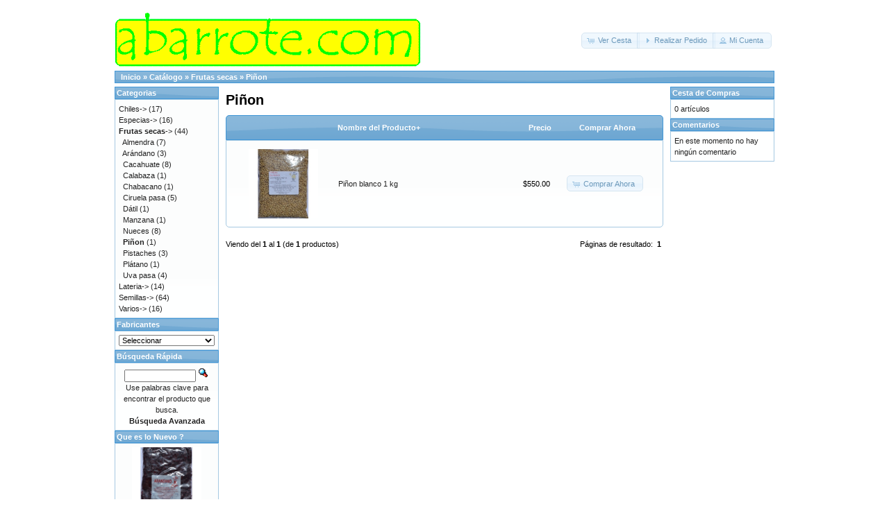

--- FILE ---
content_type: text/html; charset=ISO-8859-1
request_url: http://www.abarrote.com/index.php?cPath=25_84&osCsid=tsb2tgje8v8k7ilm6v2272a0f2
body_size: 3133
content:
﻿<!DOCTYPE html>
<html dir="LTR" lang="es">
<head>
<meta http-equiv="Content-Type" content="text/html; charset=utf-8" />
<title>Piñon, abarrote.com</title>
<base href="http://www.abarrote.com/" />
<link rel="stylesheet" type="text/css" href="ext/jquery/ui/redmond/jquery-ui-1.10.4.min.css" />
<script type="text/javascript" src="ext/jquery/jquery-1.11.1.min.js"></script>
<script type="text/javascript" src="ext/jquery/ui/jquery-ui-1.10.4.min.js"></script>


<script type="text/javascript" src="ext/photoset-grid/jquery.photoset-grid.min.js"></script>

<link rel="stylesheet" type="text/css" href="ext/colorbox/colorbox.css" />
<script type="text/javascript" src="ext/colorbox/jquery.colorbox-min.js"></script>

<link rel="stylesheet" type="text/css" href="ext/960gs/960_24_col.css" />
<link rel="stylesheet" type="text/css" href="stylesheet.css" />
<link rel="canonical" href="http://www.abarrote.com/index.php?cPath=25_84" />
</head>
<body>

<div id="bodyWrapper" class="container_24">


<div id="header" class="grid_24">
  <div id="storeLogo"><a href="http://www.abarrote.com/index.php?osCsid=tsb2tgje8v8k7ilm6v2272a0f2"><img src="images/store_logo.png" alt="abarrote.com" title="abarrote.com" width="441" height="80" /></a></div>

  <div id="headerShortcuts">
<span class="tdbLink"><a id="tdb1" href="http://www.abarrote.com/shopping_cart.php?osCsid=tsb2tgje8v8k7ilm6v2272a0f2">Ver Cesta</a></span><script type="text/javascript">$("#tdb1").button({icons:{primary:"ui-icon-cart"}}).addClass("ui-priority-secondary").parent().removeClass("tdbLink");</script><span class="tdbLink"><a id="tdb2" href="http://www.abarrote.com/checkout_shipping.php?osCsid=tsb2tgje8v8k7ilm6v2272a0f2">Realizar Pedido</a></span><script type="text/javascript">$("#tdb2").button({icons:{primary:"ui-icon-triangle-1-e"}}).addClass("ui-priority-secondary").parent().removeClass("tdbLink");</script><span class="tdbLink"><a id="tdb3" href="http://www.abarrote.com/account.php?osCsid=tsb2tgje8v8k7ilm6v2272a0f2">Mi Cuenta</a></span><script type="text/javascript">$("#tdb3").button({icons:{primary:"ui-icon-person"}}).addClass("ui-priority-secondary").parent().removeClass("tdbLink");</script>  </div>

<script type="text/javascript">
  $("#headerShortcuts").buttonset();
</script>
</div>

<div class="grid_24 ui-widget infoBoxContainer">
  <div class="ui-widget-header infoBoxHeading">&nbsp;&nbsp;<a href="http://www.abarrote.com" class="headerNavigation">Inicio</a> &raquo; <a href="http://www.abarrote.com/index.php?osCsid=tsb2tgje8v8k7ilm6v2272a0f2" class="headerNavigation">Cat&aacute;logo</a> &raquo; <a href="http://www.abarrote.com/index.php?cPath=25&amp;osCsid=tsb2tgje8v8k7ilm6v2272a0f2" class="headerNavigation">Frutas secas</a> &raquo; <a href="http://www.abarrote.com/index.php?cPath=25_84&amp;osCsid=tsb2tgje8v8k7ilm6v2272a0f2" class="headerNavigation">Piñon</a></div>
</div>


<div id="bodyContent" class="grid_16 push_4">

<h1>Piñon</h1>

<div class="contentContainer">


  <div class="contentText">

<div class="ui-widget infoBoxContainer">  <div class="ui-widget-header ui-corner-top infoBoxHeading">    <table border="0" width="100%" cellspacing="0" cellpadding="2" class="productListingHeader">      <tr>        <td align="center"></td>        <td><a href="http://www.abarrote.com/index.php?cPath=25_84&amp;page=1&amp;sort=2d&amp;osCsid=tsb2tgje8v8k7ilm6v2272a0f2" title="Ordenar Productos descendentemente por Nombre del Producto" class="productListing-heading">Nombre del Producto+</a></td>        <td align="right"><a href="http://www.abarrote.com/index.php?cPath=25_84&amp;page=1&amp;sort=3a&amp;osCsid=tsb2tgje8v8k7ilm6v2272a0f2" title="Ordenar Productos ascendentemente por Precio" class="productListing-heading">Precio</a></td>        <td align="center">Comprar Ahora</td>      </tr>    </table>  </div>  <div class="ui-widget-content ui-corner-bottom productListTable">    <table border="0" width="100%" cellspacing="0" cellpadding="2" class="productListingData">      <tr>        <td align="center"><a href="http://www.abarrote.com/product_info.php?cPath=25_84&amp;products_id=208&amp;osCsid=tsb2tgje8v8k7ilm6v2272a0f2"><img src="images/pib.jpg" alt="Piñon blanco 1 kg" title="Piñon blanco 1 kg" width="100" height="100" /></a></td>        <td><a href="http://www.abarrote.com/product_info.php?cPath=25_84&amp;products_id=208&amp;osCsid=tsb2tgje8v8k7ilm6v2272a0f2">Piñon blanco 1 kg</a></td>        <td align="right">$550.00</td>        <td align="center"><span class="tdbLink"><a id="tdb4" href="http://www.abarrote.com/index.php?cPath=25_84&amp;sort=2a&amp;action=buy_now&amp;products_id=208&amp;osCsid=tsb2tgje8v8k7ilm6v2272a0f2">Comprar Ahora</a></span><script type="text/javascript">$("#tdb4").button({icons:{primary:"ui-icon-cart"}}).addClass("ui-priority-secondary").parent().removeClass("tdbLink");</script></td>      </tr>    </table>  </div></div>
    <br />

    <div>
      <span style="float: right;">P&aacute;ginas de resultado: &nbsp;<strong>1</strong>&nbsp;</span>

      <span>Viendo del <strong>1</strong> al <strong>1</strong> (de <strong>1</strong> productos)</span>
    </div>


  </div>

</div>


</div> <!-- bodyContent //-->


<div id="columnLeft" class="grid_4 pull_16">
  <div class="ui-widget infoBoxContainer">  <div class="ui-widget-header infoBoxHeading">Categorias</div>  <div class="ui-widget-content infoBoxContents"><a href="http://www.abarrote.com/index.php?cPath=33&amp;osCsid=tsb2tgje8v8k7ilm6v2272a0f2">Chiles-&gt;</a>&nbsp;(17)<br /><a href="http://www.abarrote.com/index.php?cPath=31&amp;osCsid=tsb2tgje8v8k7ilm6v2272a0f2">Especias-&gt;</a>&nbsp;(16)<br /><a href="http://www.abarrote.com/index.php?cPath=25&amp;osCsid=tsb2tgje8v8k7ilm6v2272a0f2"><strong>Frutas secas</strong>-&gt;</a>&nbsp;(44)<br />&nbsp;&nbsp;<a href="http://www.abarrote.com/index.php?cPath=25_45&amp;osCsid=tsb2tgje8v8k7ilm6v2272a0f2">Almendra</a>&nbsp;(7)<br />&nbsp;&nbsp;<a href="http://www.abarrote.com/index.php?cPath=25_37&amp;osCsid=tsb2tgje8v8k7ilm6v2272a0f2">Arándano</a>&nbsp;(3)<br />&nbsp;&nbsp;<a href="http://www.abarrote.com/index.php?cPath=25_41&amp;osCsid=tsb2tgje8v8k7ilm6v2272a0f2">Cacahuate</a>&nbsp;(8)<br />&nbsp;&nbsp;<a href="http://www.abarrote.com/index.php?cPath=25_71&amp;osCsid=tsb2tgje8v8k7ilm6v2272a0f2">Calabaza</a>&nbsp;(1)<br />&nbsp;&nbsp;<a href="http://www.abarrote.com/index.php?cPath=25_81&amp;osCsid=tsb2tgje8v8k7ilm6v2272a0f2">Chabacano</a>&nbsp;(1)<br />&nbsp;&nbsp;<a href="http://www.abarrote.com/index.php?cPath=25_42&amp;osCsid=tsb2tgje8v8k7ilm6v2272a0f2">Ciruela pasa</a>&nbsp;(5)<br />&nbsp;&nbsp;<a href="http://www.abarrote.com/index.php?cPath=25_67&amp;osCsid=tsb2tgje8v8k7ilm6v2272a0f2">Dátil</a>&nbsp;(1)<br />&nbsp;&nbsp;<a href="http://www.abarrote.com/index.php?cPath=25_83&amp;osCsid=tsb2tgje8v8k7ilm6v2272a0f2">Manzana</a>&nbsp;(1)<br />&nbsp;&nbsp;<a href="http://www.abarrote.com/index.php?cPath=25_26&amp;osCsid=tsb2tgje8v8k7ilm6v2272a0f2">Nueces</a>&nbsp;(8)<br />&nbsp;&nbsp;<a href="http://www.abarrote.com/index.php?cPath=25_84&amp;osCsid=tsb2tgje8v8k7ilm6v2272a0f2"><strong>Piñon</strong></a>&nbsp;(1)<br />&nbsp;&nbsp;<a href="http://www.abarrote.com/index.php?cPath=25_36&amp;osCsid=tsb2tgje8v8k7ilm6v2272a0f2">Pistaches</a>&nbsp;(3)<br />&nbsp;&nbsp;<a href="http://www.abarrote.com/index.php?cPath=25_82&amp;osCsid=tsb2tgje8v8k7ilm6v2272a0f2">Plátano</a>&nbsp;(1)<br />&nbsp;&nbsp;<a href="http://www.abarrote.com/index.php?cPath=25_27&amp;osCsid=tsb2tgje8v8k7ilm6v2272a0f2">Uva pasa</a>&nbsp;(4)<br /><a href="http://www.abarrote.com/index.php?cPath=64&amp;osCsid=tsb2tgje8v8k7ilm6v2272a0f2">Lateria-&gt;</a>&nbsp;(14)<br /><a href="http://www.abarrote.com/index.php?cPath=22&amp;osCsid=tsb2tgje8v8k7ilm6v2272a0f2">Semillas-&gt;</a>&nbsp;(64)<br /><a href="http://www.abarrote.com/index.php?cPath=43&amp;osCsid=tsb2tgje8v8k7ilm6v2272a0f2">Varios-&gt;</a>&nbsp;(16)<br /></div></div>
<div class="ui-widget infoBoxContainer">  <div class="ui-widget-header infoBoxHeading">Fabricantes</div>  <div class="ui-widget-content infoBoxContents"><form name="manufacturers" action="http://www.abarrote.com/index.php" method="get"><select name="manufacturers_id" onchange="this.form.submit();" size="1" style="width: 100%"><option value="" selected="selected">Seleccionar</option><option value="17">Galvezton</option><option value="12">Hugar</option><option value="13">La Ermita</option><option value="11">La Morena</option><option value="15">San Miguel</option><option value="14">Vermex</option><option value="16">Zaragoza</option></select><input type="hidden" name="osCsid" value="tsb2tgje8v8k7ilm6v2272a0f2" /></form></div></div>
<div class="ui-widget infoBoxContainer">  <div class="ui-widget-header infoBoxHeading">Búsqueda Rápida</div>  <div class="ui-widget-content infoBoxContents" style="text-align: center;">    <form name="quick_find" action="http://www.abarrote.com/advanced_search_result.php" method="get">    <input type="text" name="keywords" size="10" maxlength="30" style="width: 75%" />&nbsp;<input type="hidden" name="search_in_description" value="1" /><input type="hidden" name="osCsid" value="tsb2tgje8v8k7ilm6v2272a0f2" /><input type="image" src="includes/languages/espanol/images/buttons/button_quick_find.gif" alt="Búsqueda Rápida" title=" Búsqueda Rápida " /><br />Use palabras clave para encontrar el producto que busca.<br /><a href="http://www.abarrote.com/advanced_search.php?osCsid=tsb2tgje8v8k7ilm6v2272a0f2"><strong>Búsqueda Avanzada</strong></a>    </form>  </div></div>
<div class="ui-widget infoBoxContainer">  <div class="ui-widget-header infoBoxHeading"><a href="http://www.abarrote.com/products_new.php?osCsid=tsb2tgje8v8k7ilm6v2272a0f2">Que es lo Nuevo ?</a></div>  <div class="ui-widget-content infoBoxContents" style="text-align: center;"><a href="http://www.abarrote.com/product_info.php?products_id=201&amp;osCsid=tsb2tgje8v8k7ilm6v2272a0f2"><img src="images/ara1.jpg" alt="Arándano 10/1 kg" title="Arándano 10/1 kg" width="100" height="100" /></a><br /><a href="http://www.abarrote.com/product_info.php?products_id=201&amp;osCsid=tsb2tgje8v8k7ilm6v2272a0f2">Arándano 10/1 kg</a><br />$1,300.00</div></div>
<div class="ui-widget infoBoxContainer">  <div class="ui-widget-header infoBoxHeading">Información</div>  <div class="ui-widget-content infoBoxContents">    <a href="http://www.abarrote.com/shipping.php?osCsid=tsb2tgje8v8k7ilm6v2272a0f2">Envíos y Devoluciones</a><br />    <a href="http://www.abarrote.com/privacy.php?osCsid=tsb2tgje8v8k7ilm6v2272a0f2">Confidencialidad</a><br />    <a href="http://www.abarrote.com/conditions.php?osCsid=tsb2tgje8v8k7ilm6v2272a0f2">Condiciones de Uso</a><br />    <a href="http://www.abarrote.com/contact_us.php?osCsid=tsb2tgje8v8k7ilm6v2272a0f2">Contáctenos</a>  </div></div>
<div class="ui-widget infoBoxContainer">  <div class="ui-widget-header infoBoxHeading">Aceptamos</div>  <div class="ui-widget-content infoBoxContents" style="text-align: center;"><img src="images/card_acceptance/paypal_horizontal_large.png" alt="" width="130" height="40" /><img src="images/card_acceptance/visa.png" alt="" width="65" height="40" /><img src="images/card_acceptance/mastercard_transparent.png" alt="" width="65" height="40" /><img src="images/card_acceptance/american_express.png" alt="" width="65" height="40" /><img src="images/card_acceptance/maestro_transparent.png" alt="" width="65" height="41" />  </div></div></div>


<div id="columnRight" class="grid_4">
  <div class="ui-widget infoBoxContainer">  <div class="ui-widget-header infoBoxHeading"><a href="http://www.abarrote.com/shopping_cart.php?osCsid=tsb2tgje8v8k7ilm6v2272a0f2">Cesta de Compras</a></div>  <div class="ui-widget-content infoBoxContents">0 artículos</div></div>
<div class="ui-widget infoBoxContainer">  <div class="ui-widget-header infoBoxHeading"><a href="http://www.abarrote.com/reviews.php?osCsid=tsb2tgje8v8k7ilm6v2272a0f2">Comentarios</a></div>  <div class="ui-widget-content infoBoxContents">En este momento no hay ningún comentario</div></div></div>



<div class="grid_24 footer">
  <p align="center">Copyright &copy; 2026 <a href="http://www.abarrote.com/index.php?osCsid=tsb2tgje8v8k7ilm6v2272a0f2">abarrote.com</a><br />Powered by <a href="http://www.oscommerce.com" target="_blank">osCommerce</a></p>
</div>


<div class="grid_24" style="text-align: center; padding-bottom: 20px;">
  <a href="http://www.abarrote.com/redirect.php?action=banner&amp;goto=1&amp;osCsid=tsb2tgje8v8k7ilm6v2272a0f2" target="_blank"><img src="images/banners/oscommerce.gif" alt="osCommerce" title="osCommerce" width="221" height="40" /></a></div>


<script type="text/javascript">
$('.productListTable tr:nth-child(even)').addClass('alt');
</script>

</div> <!-- bodyWrapper //-->


</body>
</html>
